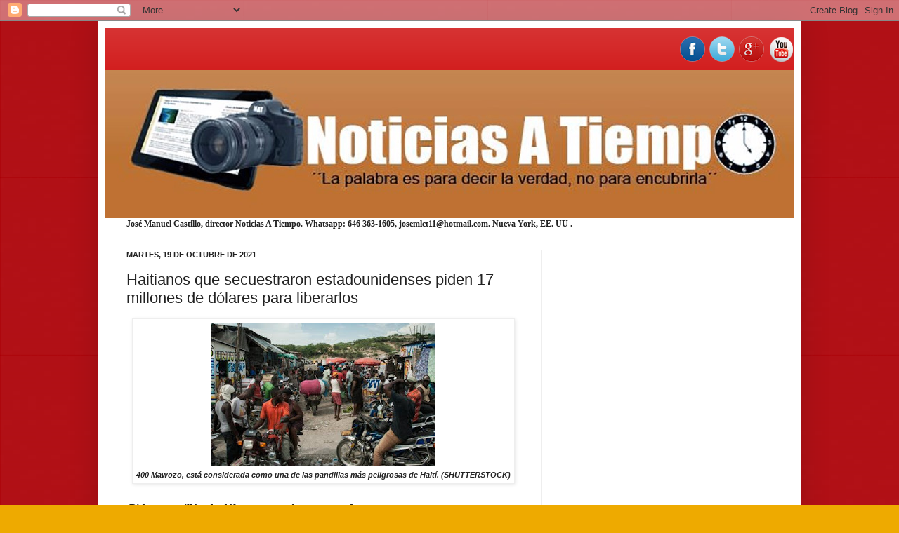

--- FILE ---
content_type: text/html; charset=UTF-8
request_url: http://www.noticiasatiempo.net/b/stats?style=BLACK_TRANSPARENT&timeRange=ALL_TIME&token=APq4FmBS_s5jsmW8k-syHaNCVVLgkLKQVU3PvbVM5E1jDXkNXUIn3UomDxoXHcRjbeanWB3zRH4-jepTaJcoqKXVxJT_pUDL8g
body_size: 258
content:
{"total":4084654,"sparklineOptions":{"backgroundColor":{"fillOpacity":0.1,"fill":"#000000"},"series":[{"areaOpacity":0.3,"color":"#202020"}]},"sparklineData":[[0,25],[1,42],[2,42],[3,49],[4,51],[5,44],[6,44],[7,42],[8,52],[9,42],[10,42],[11,43],[12,43],[13,49],[14,90],[15,74],[16,57],[17,57],[18,100],[19,60],[20,79],[21,54],[22,54],[23,98],[24,55],[25,64],[26,70],[27,63],[28,49],[29,15]],"nextTickMs":50704}

--- FILE ---
content_type: text/html; charset=utf-8
request_url: https://www.google.com/recaptcha/api2/aframe
body_size: 265
content:
<!DOCTYPE HTML><html><head><meta http-equiv="content-type" content="text/html; charset=UTF-8"></head><body><script nonce="oYPyEwEnvPCoxXFgj6o02Q">/** Anti-fraud and anti-abuse applications only. See google.com/recaptcha */ try{var clients={'sodar':'https://pagead2.googlesyndication.com/pagead/sodar?'};window.addEventListener("message",function(a){try{if(a.source===window.parent){var b=JSON.parse(a.data);var c=clients[b['id']];if(c){var d=document.createElement('img');d.src=c+b['params']+'&rc='+(localStorage.getItem("rc::a")?sessionStorage.getItem("rc::b"):"");window.document.body.appendChild(d);sessionStorage.setItem("rc::e",parseInt(sessionStorage.getItem("rc::e")||0)+1);localStorage.setItem("rc::h",'1768976813611');}}}catch(b){}});window.parent.postMessage("_grecaptcha_ready", "*");}catch(b){}</script></body></html>